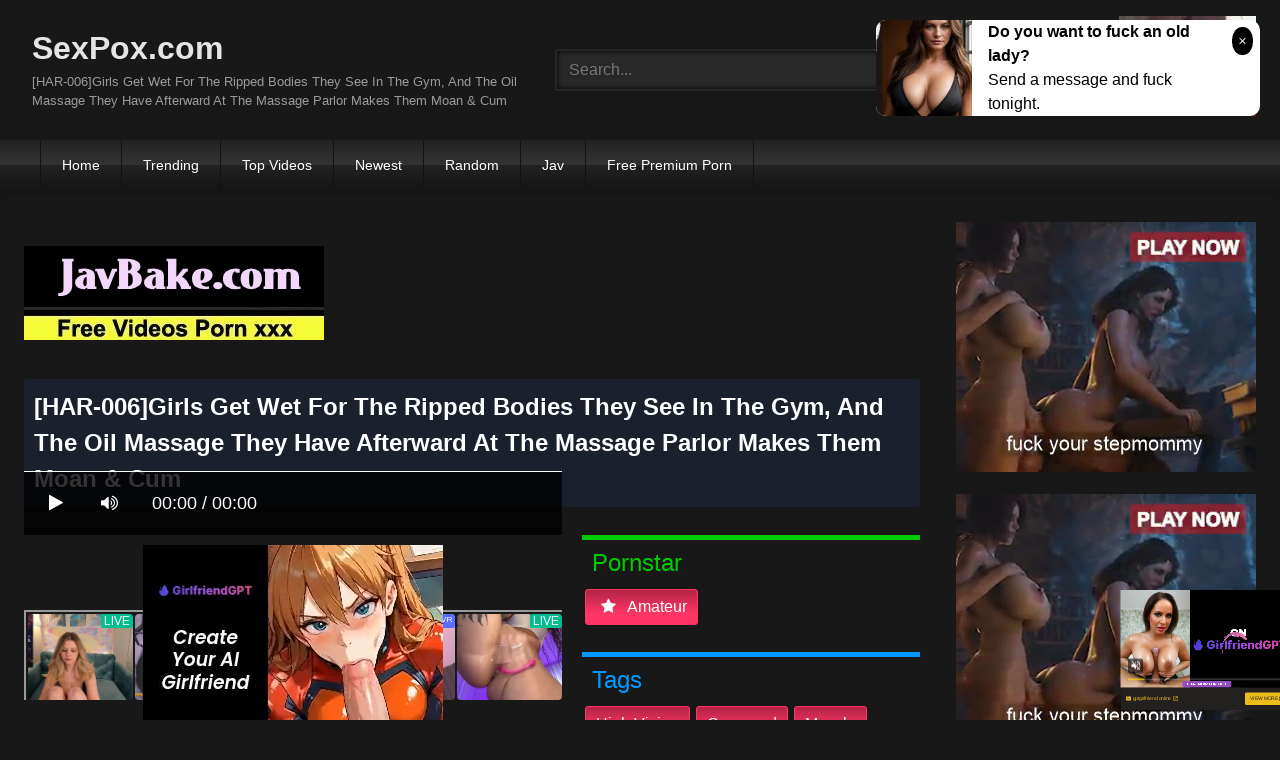

--- FILE ---
content_type: text/html; charset=utf-8
request_url: https://syndication.realsrv.com/ads-iframe-display.php?idzone=3411337&type=300x100&p=https%3A//sexpox.com/har-006-girls-get-wet-for-the-ripped-bodies-they-see-in-the-gym-and-the-oil-massage-they-have-afterward-at-the-massage-parlor-makes-them-moan-amp-cum-ioG7x.html&dt=1769082107559&sub=&tags=&cookieconsent=true&screen_resolution=1280x720&el=%22
body_size: 1273
content:
<html><body style="margin:0px;"><div>
    <a href="https://syndication.realsrv.com/click.php?d=[base64].XvmHIOd91a5qr1lhQcGGYNeNkAsoRu2MUEXd_jIu1022PsI27CuMUCzhCGm.8st.0YY5hPtbhPIHE57GUaYJCXp4oPXyzWCtHvcPmQLIPtJ.6Ksso05xyRvj7gTTIvMINMKl_cJhqWrDuj3aQTN7eMpjkpnyWfLOqypqlRzn8Ssn4S72E86aXlamidMVl1m5ov..f38jfxf6FQFvvxwigXSQ31lTrc5DBfZh2Uutihj2q7nYPNv59zFvwJYr7ma118aS2qqFmsJjWNvHFmPDi1L3TaxIvMXyjjQ41UCAAA-&cb=e2e_69720cfc0d0726.78409589"
        id="link_55126971d3b91666689cc3159cb797c1"
        target="_blank"
        ontouchstart=""
        onclick="
            var href='https://syndication.realsrv.com/click.php?d=[base64].XvmHIOd91a5qr1lhQcGGYNeNkAsoRu2MUEXd_jIu1022PsI27CuMUCzhCGm.8st.0YY5hPtbhPIHE57GUaYJCXp4oPXyzWCtHvcPmQLIPtJ.6Ksso05xyRvj7gTTIvMINMKl_cJhqWrDuj3aQTN7eMpjkpnyWfLOqypqlRzn8Ssn4S72E86aXlamidMVl1m5ov..f38jfxf6FQFvvxwigXSQ31lTrc5DBfZh2Uutihj2q7nYPNv59zFvwJYr7ma118aS2qqFmsJjWNvHFmPDi1L3TaxIvMXyjjQ41UCAAA-&cb=e2e_69720cfc0d0726.78409589';
            href += '&clickX=' + event.clientX;
            href += '&clickY=' + event.clientY;
            this.href = href;
        " >
        <video
            id="video_55126971d3b91666689cc3159cb797c1"
            loop
            muted
            autoplay
            playsinline
            preload="auto"
            width="300"
            height="100"
            
        ><source src="https://s3t3d2y1.afcdn.net/library/930076/a0c08acf5b21b31dfb266b15552059d6242951c5.mp4" type="video/mp4" /></video>
    </a>
</div><script>var exoDynamicParams={"id":"55126971d3b91666689cc3159cb797c1","alternateMediaUrl":"https:\/\/s3t3d2y1.afcdn.net\/library\/930076\/5ebd0baa3b682c007a75e6a1b084fcd71002d9c4.gif","width":"300","height":"100"};var elemVideo=document.getElementById("video_"+exoDynamicParams.id);if(exoDynamicParams.id&&exoDynamicParams.alternateMediaUrl&&exoDynamicParams.width&&exoDynamicParams.height&&elemVideo!==undefined&&elemVideo!==null){var video=elemVideo.play();if(video===undefined){changeVideoToGif(exoDynamicParams.id,exoDynamicParams.alternateMediaUrl,exoDynamicParams.width,exoDynamicParams.height)}else{video.then(function(_){}).catch(function(error){changeVideoToGif(exoDynamicParams.id,exoDynamicParams.alternateMediaUrl,exoDynamicParams.width,exoDynamicParams.height)})}}function getExtension(fileName){var fileNameSplitted=fileName.split('.');return fileNameSplitted[(fileNameSplitted.length-1)]}function changeVideoToGif(id,image,width,height){var elemLink=document.getElementById('link_'+id);if(getExtension(image)==='gif'&&elemLink!==undefined&&elemLink!==null){var html='<img border="0" width="'+width+'" height="'+height+'" src="'+image+'">';elemLink.innerHTML=html}}</script></body></html>

--- FILE ---
content_type: text/html; charset=utf-8
request_url: https://syndication.realsrv.com/ads-iframe-display.php?idzone=3476289&type=300x250&p=https%3A//sexpox.com/har-006-girls-get-wet-for-the-ripped-bodies-they-see-in-the-gym-and-the-oil-massage-they-have-afterward-at-the-massage-parlor-makes-them-moan-amp-cum-ioG7x.html&dt=1769082107597&sub=&tags=&cookieconsent=true&screen_resolution=1280x720&el=%22
body_size: 1336
content:
<html><body style="margin:0px;"><div>
    <a href="https://syndication.realsrv.com/click.php?d=H4sIAAAAAAAAA01RyY6cMBD9FV84glzlleNErZGiHHIY5dwy2CxqNtlM0x3542Ogk4yKpeotVS4QSmvKeaSxW9clZOwtw_d0bdtWBFd_etc2Ixb1PCaw5sIpw13OKIic04rlpVQm50ABK815VTUZe__4fsnYxeU.rzKUqcJUZupb8PW1m8M6mdFl6nJy7OR.z5O79vaEb9sJrqYNJ1In6oDqebo7H_p5CtfVm_rWT22SxLQAKFlSjUBVDO6xzI_91JEVwHQBJRQgRNSgtVRMR8aVRF1GQfXupVHy48UofaBIzfZATR8KaYyMYXTGWN4ItLKxFRqGAkWj0CLoRjJWJTN.HUyPICdCEkI64wmlkrS9HwJp3Uq2dDezJ2vniO.XxVlSzbZ3YUeeyetIPx1s.xyJmeyRz_1ARhOCad2p68zdEdOszm_GW2LWQ_ZXshg_pBmjuZ19RzLOZiJmXEj9OZJ.btWDdOs4kJiWPo8tQAoOOmVc0BKUijFtpzC..D30Sw1RHllEkIc3KVMVf328fVH_D3glBYX9QQH.jQ3Pyfa1WdPvLbwzQ_D341tCancaXsIy3hHjzx.xMRXjALKuaGMtWEcRFQClztlKa_YHgLmgduACAAA-&cb=e2e_69720cfbf40771.66111044"
        id="link_b3306483c24eee7fddf76ce1383710e2"
        target="_blank"
        ontouchstart=""
        onclick="
            var href='https://syndication.realsrv.com/click.php?d=H4sIAAAAAAAAA01RyY6cMBD9FV84glzlleNErZGiHHIY5dwy2CxqNtlM0x3542Ogk4yKpeotVS4QSmvKeaSxW9clZOwtw_d0bdtWBFd_etc2Ixb1PCaw5sIpw13OKIic04rlpVQm50ABK815VTUZe__4fsnYxeU.rzKUqcJUZupb8PW1m8M6mdFl6nJy7OR.z5O79vaEb9sJrqYNJ1In6oDqebo7H_p5CtfVm_rWT22SxLQAKFlSjUBVDO6xzI_91JEVwHQBJRQgRNSgtVRMR8aVRF1GQfXupVHy48UofaBIzfZATR8KaYyMYXTGWN4ItLKxFRqGAkWj0CLoRjJWJTN.HUyPICdCEkI64wmlkrS9HwJp3Uq2dDezJ2vniO.XxVlSzbZ3YUeeyetIPx1s.xyJmeyRz_1ARhOCad2p68zdEdOszm_GW2LWQ_ZXshg_pBmjuZ19RzLOZiJmXEj9OZJ.btWDdOs4kJiWPo8tQAoOOmVc0BKUijFtpzC..D30Sw1RHllEkIc3KVMVf328fVH_D3glBYX9QQH.jQ3Pyfa1WdPvLbwzQ_D341tCancaXsIy3hHjzx.xMRXjALKuaGMtWEcRFQClztlKa_YHgLmgduACAAA-&cb=e2e_69720cfbf40771.66111044';
            href += '&clickX=' + event.clientX;
            href += '&clickY=' + event.clientY;
            this.href = href;
        " >
        <video
            id="video_b3306483c24eee7fddf76ce1383710e2"
            loop
            muted
            autoplay
            playsinline
            preload="auto"
            width="300"
            height="250"
            
        ><source src="https://s3t3d2y1.afcdn.net/library/141372/70aa7c226bd8bccf849ae4ef57c9e8cd1e8a545d.mp4" type="video/mp4" /></video>
    </a>
</div><script>var exoDynamicParams={"id":"b3306483c24eee7fddf76ce1383710e2","alternateMediaUrl":"https:\/\/s3t3d2y1.afcdn.net\/library\/141372\/70aa7c226bd8bccf849ae4ef57c9e8cd1e8a545d.mp4","width":"300","height":"250"};var elemVideo=document.getElementById("video_"+exoDynamicParams.id);if(exoDynamicParams.id&&exoDynamicParams.alternateMediaUrl&&exoDynamicParams.width&&exoDynamicParams.height&&elemVideo!==undefined&&elemVideo!==null){var video=elemVideo.play();if(video===undefined){changeVideoToGif(exoDynamicParams.id,exoDynamicParams.alternateMediaUrl,exoDynamicParams.width,exoDynamicParams.height)}else{video.then(function(_){}).catch(function(error){changeVideoToGif(exoDynamicParams.id,exoDynamicParams.alternateMediaUrl,exoDynamicParams.width,exoDynamicParams.height)})}}function getExtension(fileName){var fileNameSplitted=fileName.split('.');return fileNameSplitted[(fileNameSplitted.length-1)]}function changeVideoToGif(id,image,width,height){var elemLink=document.getElementById('link_'+id);if(getExtension(image)==='gif'&&elemLink!==undefined&&elemLink!==null){var html='<img border="0" width="'+width+'" height="'+height+'" src="'+image+'">';elemLink.innerHTML=html}}</script></body></html>

--- FILE ---
content_type: text/html; charset=utf-8
request_url: https://syndication.realsrv.com/ads-iframe-display.php?idzone=4147880&type=300x250&p=https%3A//sexpox.com/har-006-girls-get-wet-for-the-ripped-bodies-they-see-in-the-gym-and-the-oil-massage-they-have-afterward-at-the-massage-parlor-makes-them-moan-amp-cum-ioG7x.html&dt=1769082107635&sub=&tags=&cookieconsent=true&screen_resolution=1280x720&el=%22
body_size: 1440
content:
<html><body style="margin:0px;"><div>
    <a href="https://syndication.realsrv.com/click.php?d=H4sIAAAAAAAAA1VTyZKkIBD9FS5eDTYBjz3R0Zc.zGFizhWpoEWUigHUNsHHDy61dKCA773M9JEqJWOYq4TTMcY5FOyjoF_5wta6uvQx.lPZujEjQnVCyK6jolbQEMAt110LuGBf4dyQgn0W8tcFvIVo3XSwupCfBRWZoxsXfHs4uhAnGM2TYxvXQjS98_f3MP6gxhls_yNjtVPuPEV_f8JiL2SjeVfLDf7nph.w2uDO.RHiE6039GTuV.dfYoI3fICpP0P_MkB257O3rZ36w.i0GV7sw_u5eWG75wh9eIG727Pfg73plpfdfU4X40M.[base64].gYxwGlbB.voyKi4mT5VXiFayJlStknoTTtgmWoXU6SWHdJSbEGZ2l.Sn__fLypX2NhcYkxJmRZ1wmTZ.1wn7Rt1z.r9AaG4C_r0ZKcctPvwjpd8gv9_k5MG17LTjNTN3nK7dGyw5UAxVhVM_MflcnkePkDAAA-&cb=e2e_69720cfbf00234.17504225"
        id="link_69e9b0fcc31314a2a4fb0a324100d021"
        target="_blank"
        ontouchstart=""
        onclick="
            var href='https://syndication.realsrv.com/click.php?d=H4sIAAAAAAAAA1VTyZKkIBD9FS5eDTYBjz3R0Zc.zGFizhWpoEWUigHUNsHHDy61dKCA773M9JEqJWOYq4TTMcY5FOyjoF_5wta6uvQx.lPZujEjQnVCyK6jolbQEMAt110LuGBf4dyQgn0W8tcFvIVo3XSwupCfBRWZoxsXfHs4uhAnGM2TYxvXQjS98_f3MP6gxhls_yNjtVPuPEV_f8JiL2SjeVfLDf7nph.w2uDO.RHiE6039GTuV.dfYoI3fICpP0P_MkB257O3rZ36w.i0GV7sw_u5eWG75wh9eIG727Pfg73plpfdfU4X40M.[base64].gYxwGlbB.voyKi4mT5VXiFayJlStknoTTtgmWoXU6SWHdJSbEGZ2l.Sn__fLypX2NhcYkxJmRZ1wmTZ.1wn7Rt1z.r9AaG4C_r0ZKcctPvwjpd8gv9_k5MG17LTjNTN3nK7dGyw5UAxVhVM_MflcnkePkDAAA-&cb=e2e_69720cfbf00234.17504225';
            href += '&clickX=' + event.clientX;
            href += '&clickY=' + event.clientY;
            this.href = href;
        " >
        <video
            id="video_69e9b0fcc31314a2a4fb0a324100d021"
            loop
            muted
            autoplay
            playsinline
            preload="auto"
            width="300"
            height="250"
            
        ><source src="https://s3t3d2y1.afcdn.net/library/952586/0a7e73306bcc0bdaaf711a1f1fbb61a1fad3b2fd.mp4" type="video/mp4" /></video>
    </a>
</div><script>var exoDynamicParams={"id":"69e9b0fcc31314a2a4fb0a324100d021","alternateMediaUrl":"https:\/\/s3t3d2y1.afcdn.net\/library\/952586\/0a7e73306bcc0bdaaf711a1f1fbb61a1fad3b2fd.mp4","width":"300","height":"250"};var elemVideo=document.getElementById("video_"+exoDynamicParams.id);if(exoDynamicParams.id&&exoDynamicParams.alternateMediaUrl&&exoDynamicParams.width&&exoDynamicParams.height&&elemVideo!==undefined&&elemVideo!==null){var video=elemVideo.play();if(video===undefined){changeVideoToGif(exoDynamicParams.id,exoDynamicParams.alternateMediaUrl,exoDynamicParams.width,exoDynamicParams.height)}else{video.then(function(_){}).catch(function(error){changeVideoToGif(exoDynamicParams.id,exoDynamicParams.alternateMediaUrl,exoDynamicParams.width,exoDynamicParams.height)})}}function getExtension(fileName){var fileNameSplitted=fileName.split('.');return fileNameSplitted[(fileNameSplitted.length-1)]}function changeVideoToGif(id,image,width,height){var elemLink=document.getElementById('link_'+id);if(getExtension(image)==='gif'&&elemLink!==undefined&&elemLink!==null){var html='<img border="0" width="'+width+'" height="'+height+'" src="'+image+'">';elemLink.innerHTML=html}}</script></body></html>

--- FILE ---
content_type: text/html; charset=utf-8
request_url: https://syndication.realsrv.com/ads-iframe-display.php?idzone=4147882&type=728x90&p=https%3A//sexpox.com/har-006-girls-get-wet-for-the-ripped-bodies-they-see-in-the-gym-and-the-oil-massage-they-have-afterward-at-the-massage-parlor-makes-them-moan-amp-cum-ioG7x.html&dt=1769082107639&sub=&tags=&cookieconsent=true&screen_resolution=1280x720&el=%22
body_size: 412
content:
<html><body style="margin:0px;"><body style="margin:0px;"><iframe style="width: 100%; height: 100%;" src="https://go.xlivrdr.com/smartpop/e9a9bcafd61bea32c0b745a1d7bb76caacb65e4d48abd041ef366bfdd8e3c4b6?userId=1f2ad638bb163e0f21b19d6cbbcd5805b56eb7b1ef21117b6157eaf2a11915c9&sourceId=7943122&affiliateClickId=[base64].fxSIj1D.5znF3UIKo9Q_uldXvRVbxdZTPnvPLrbtZPtPZrRVdrPZrra4Ps&p1=7943122&ax=0&trackOff=1&kbLimit=1000"></iframe></body></body></html>

--- FILE ---
content_type: text/html; charset=UTF-8
request_url: https://syndication.realsrv.com/splash.php?native-settings=1&idzone=4147892&cookieconsent=true&&scr_info=bmF0aXZlYWRzfHwy&p=https%3A%2F%2Fsexpox.com%2Fhar-006-girls-get-wet-for-the-ripped-bodies-they-see-in-the-gym-and-the-oil-massage-they-have-afterward-at-the-massage-parlor-makes-them-moan-amp-cum-ioG7x.html
body_size: 6762
content:
{"layout":{"widgetHeaderContentHtml":"<a target=\"_blank\" href=\"https:\/\/www.exoclick.com\" rel=\"nofollow\">Powered By <span><\/span><\/a>","branding_logo":"\/\/s3t3d2y1.afcdn.net\/widget-branding-logo.png","branding_logo_hover":"\/\/s3t3d2y1.afcdn.net\/widget-branding-logo-hover.png","itemsPerRow":4,"itemsPerCol":1,"font_family":"Arial, Helvetica, Verdana, sans-serif","header_font_size":"12px","header_font_color":"#999999","widget_background_color":"transparent","widget_width":"3230px","minimum_width_for_full_sized_layout":"450px","item_height":"300px","item_padding":"10px","image_height":"450px","image_width":"800px","text_margin_top":"3px","text_margin_bottom":"3px","text_margin_left":"0px","text_margin_right":"0px","title_font_size":"16px","title_font_color":"#000000","title_font_weight":"normal","title_decoration":"none","title_hover_color":"#0000FF","title_hover_font_weight":"normal","title_hover_decoration":"none","description_font_size":"14px","description_font_color":"#555555","description_font_weight":"normal","description_decoration":"none","description_hover_color":"#0055FF","description_hover_font_weight":"normal","description_hover_decoration":"none","open_in_new_window":1,"mobile_responsive_type":1,"header_is_on_top":1,"header_text_align":"right","title_enabled":1,"description_enabled":0,"image_border_size":"","image_border_color":"","text_align":"left","customcss_enabled":0,"customcss":null,"header_enabled":0,"mobile_breakpoint":450,"spacing_v":10,"spacing_h":10,"zoom":1,"mobile_rows":1,"mobile_cols":2,"use_v2_script":1,"text_enabled":0,"mobile_image_width":800,"mobile_text_box_size":0,"mobile_text_enabled":0,"mobile_text_position":"bottom","mobile_image_height":450,"delaySeconds":0,"frequency":0,"frequencyCount":0,"publisherAdType":"native-recommendation","adTriggerType":"","popTriggerMethod":"","popTriggerClasses":"","item_spacing_on_each_side":"5px","text_position":"bottom","text_box_size":"0","widget_height":"450px","brand_enabled":1,"brand_font_size":"11px","brand_font_color":"#555555","brand_font_weight":"normal","brand_decoration":"none"},"data":[{"image":"https:\/\/s3t3d2y1.afcdn.net\/library\/475567\/ba32483a7194f30818441e660364ef1bccb9767c.jpg","optimum_image":"https:\/\/s3t3d2y1.afcdn.net\/library\/475567\/7d5996b1e99f573d7fb0abe365e5ac3820c378c5.webp","url":"https:\/\/syndication.realsrv.com\/click.php?d=H4sIAAAAAAAAA12UXY.bOhCG_4pvctnIH9jAZZuqTRud3bbZfOjcrBxwAmfBgA3ZBfnHd2zSdHVENLZnXs.YZxxizhOKhSOu6PvWLtjHBf0Cv1z2KnpbZk0Ni9KbrCqzl2VbtAv2JVuwz4RwsqDiRY2wSEVW9BeaFVTT9IyjKE2KbuQCBNZkz0Vjey1rBUqr3trmllhcpSllXzb6ucznlJiThGAIZY2.KmMhZp97I7OXUl9A0pj81_rh12n9kD.sH_a7iGdsN.3ogT0Ndd1VXd3XVb7hZNeb9rgdTJtvxB6bbvOd7Z_2ZDcdhrarhtraEIhbth2q_B.vafUjmybaRp2mJqJYT43udBdZTXXdR6ZpcL6JBlF82q.7dTrppxG2hvS.lJ_KcRAHquThbdLb_wf3ePLTjf3K1PDv8Hr57_tVJ7vyW_rzecj4W05Wq.7H7kfcHg_745aywyTkaU8F3YpTcpJb8ZQdM5nIw_Hxc_zxA1CCE6qZXUSiOEmpJwetuzRmnP0cJ4Gm7WGBl9j3zJb9bVecMsr53MZXYAuuoB50b3xfd1u4D6KXF3tv3YKuQvNWhTRgMYYmry6lqawfVQ_2Ndhz4.N9ocCasm1VDpNTk5fKzv4RBqt8uNR.7.izSu1lTVmBraW18qJCrasf5LlX5lUaL5G.RitNFcrU8uVPWp.lbqRPKevWH3fwrrK5xP7wBVwQ57AjsUhxQgmO3d876diSsGRJUrIknLv7hXQ3vA5w.s3YiSgM8MchzjnGqFNS5tGZ01yc8xOVAJbyc0xzSpKzYOwEavq.[base64].hvAnP_rvcEAAA-&cb=e2e_69720cfbefb819.05744762","title":"Craigslist for Sex in Columbus Tonight\ud83d\ude18\u2764\ufe0f","description":"Rich Mature Cougars in Columbus Want to Meet You Tonight\ud83d\udc49\ud83e\udd70","brand":"Rich-Mature-Cougars.com","original_url":"https:\/\/date4x.com\/im\/click.php?c=1151&key=96chtg2ch2n29f04498hqy56&src_hostname=sexpox.com&variation_id=115051810&conversions_tracking=[base64]&zone_id=4147892&category_id=508&cost=0.01&site_id=793255&keyword=&country=USA&tags=sexpox,com,har,006,girls,get,wet,for,the,ripped,bodies,they,see,in,gym,and,oil,massage,have,afterward,at,parlor,makes,them,moan,amp,cum,iog7x,html","image_position":"50% 50%","size":"300x300"},{"image":"https:\/\/s3t3d2y1.afcdn.net\/library\/940460\/cda226a0f5a7d03c871d8c555145379341722f9b.jpg","optimum_image":"https:\/\/s3t3d2y1.afcdn.net\/library\/940460\/f8212595c447b46903f6fcbacf17a716f67470f5.webp","url":"https:\/\/syndication.realsrv.com\/click.php?d=[base64].3jc7Z91I_bx2NKWU7SW4pP5ODbdhw66wenn14O.lkxlE6uf9l71.sdP0I37D6R4.GI0tvJ90Pj23FcANGTvW_0v3NObz.T2w33dLDYUQztrbODHehosW0n6roO6h31vHp_3A7b5GYP10hdys.tZlddPT9ho06Xm93_CR7hbXZ349_E.C_.XP7_6dXKtP4n.e.[base64].nav24K2UxZE_UDuW1B3pbiAamobEOJa4GIMcUbRfEYogwkSIswYhuENn01Gke4eQgsxSMHjwqOe98.Q7t_9lv_L8ELawL_WLMANRPMDQvSz3niNZy5XU93ZjTOqGd3rIu48lDvhV.PX2O_zLpjCFEyIgqPCsIQhw1EmFc5MBlmSyfw7NiA_OfUDAAA-&cb=e2e_69720cfbefd8c0.39338474","title":"I'm 46, let's hook up tonight \ud83d\udccd Columbus","description":"Chat with Horny Single Milfs \ud83d\udccd Columbus","brand":"SingleFlirt","original_url":"https:\/\/www.singleflirt.com\/landing\/gn8710?ur-api-fetch-hitid=true&tpcampid=2edea9c1-5b85-4dc7-ab08-4993d5b2e897&subPublisher=4147892&clicktag=[base64]&Campaign=7674848","image_position":"50% 50%","size":"300x300"},{"image":"https:\/\/s3t3d2y1.afcdn.net\/library\/952586\/e16fa0214697fc5c1138c56b9bfb4ca82a643765.jpg","optimum_image":"https:\/\/s3t3d2y1.afcdn.net\/library\/952586\/edcc3394f8e202109a0ff9044cbc4021e679bebe.webp","url":"https:\/\/syndication.realsrv.com\/click.php?d=H4sIAAAAAAAAA12UW3ObOhCA_4pe_FiP7hKPbXrxqVsnrY2dyUtHGIg5NQILSGxGP_6skJO0Z_CIvWl3tfqwUoJwyT32h75vuxl7P6Of4Yerqknmru_d7_m.qcEidSmlprzMREJ1LnOMuSjKbMY.d0NGZuwjoUJSTBmfUQkmCqauOLfNOWYINgY2gXVUOCgq1o8GAYZ0_T4qMngTRoWIugKdE650QqNBgyFKyatEMIjn81UJTV1rkdANvsrstbMZvZl6uzkYByvGEtbHyh278C56WJ.ntWyCvz8UsLqqbYschKzJq6KL9gu8uiK4Kxv2XkJWY0NYUx1hrU3XmcdiqvUUXqbsC_dsXAgxoUZr3HEqU5vfL2lDlroxIaWp29DuEExV86hC84e.Pl4PFab59x3.NXxXlL.qHGIal_9crH5mi1W.Wqy2KRd7lo4p3bHNUNuTs0fbtPndw_3q206QtHft_Xpwbb6UW.xOy69su9mSdNwN7ek41F03OVTL1sMx_x5iWnvLxpG2_GSp4xTbsbEne.KdpbbuuWsanC_5IA8ftovTIhntZjPC3il_qBVEcxnkjhZmdx7t.v_OLR6DuOy.sGJ4GJ4f__36ZHVa_ZP8.DXsxTknNzenu_ROtff3GwwAETKqzQNlqc7GtdTb8UIe5FqMF3n7UcFs9k3XBzzmGGPi4VsgSiZYU4KVfxuiZ3PC9JwkZE6E8K.0.yuVHsAOm7GfvifsPYHHe8aoL4zJeSloLss8owaopqJUNKcEvirGMoimf5aCFijnlHuqJMHSo.hD4EOAKgJQ0YQpAkgRIIoAUAS8oAgnimgGywX2FqiykxewRADlJAOW6ApljAtcolcqkemnsJeQSCea2AyOGgUuEVCJgEk0EYkCjwiOPJ0fe0Gk4ESDxAVOiFIwDgpHo_4aEB4NU4oSIeCFuWklYR4w0Kh6.E_4I_7todOmOf70Tni4POKvN_iSr7vYvNqbvmrs3BXm2LmnabrhVuKGt8JPUO926XWmKVaCMrhbLPbSaCKIlkoWrORE4v8AX0Nc6jAFAAA-&cb=e2e_69720cfbeff906.44068551","title":"Feeling bored? Your AI slut is waiting ...","description":"Dominant or Submissive. Wifey or Wild. Create your AI Girl Instantly","brand":"GirlfriendGPT","original_url":"https:\/\/0iio9.rttrk.com\/68f66824fb5928d6d0045efb?sub1=125620234&sub2=sexpox.com&sub3=508&sub4=7751464&sub5=USA&sub6=793255&sub7=4147892&sub8=&sub9=&sub10=xx&sub11=8&sub12=0&sub13=sexpox,com,har,006,girls,get,wet,for,the,ripped,bodies,they,see,in,gym,and,oil,massage,have,afterward,at,parlor,makes,them,moan,amp,cum,iog7x,html&sub14=https:\/\/sexpox.com&ref_id=[base64]&cost=0.0001","image_position":"50% 50%","size":""},{"image":"https:\/\/s3t3d2y1.afcdn.net\/library\/953622\/22848465f2c1f585657c691791554652d599c9c7.jpg","optimum_image":"https:\/\/s3t3d2y1.afcdn.net\/library\/953622\/d18fdaa0114debf462f6f2bf92bcb92470882e95.webp","url":"https:\/\/syndication.realsrv.com\/click.php?d=H4sIAAAAAAAAA11UWXPbNhD.K3jRYzS4AT66dlwlmtppJFKevnRwUWLD.7AlDX58lpTbeDpLgrvfXpgPC6oEa4xlxPE0ju2wYncr.gjPsVkP4exOZhxDP6xdUwEYzHBZsUdnqtYUx_qLX7EHpbDyVgYrvNM.18EqZ4wWJBecW.u1pgZraSyBJQme61zQnEomlbLa5isqpyH0Sy3nqLBaqMCD0bmmiXAGM2YDp0ZKGagiklCXKOlEyHWSU0qZtZh4GxIfONQy09i0pYFtPpiy_AA8Nr0LgJIZy_OiLMwY7svC_VhaN73_vnn6bjdP_mnzlKVcOJZeU3pg.6mq264r.670W0HSsW9fdlPf.q3McN9tv7Jsn5H0epjarpyqYVgcqmW7qfR_zDFt_cyuV9ryrqY9p7i.NnVXd3yoaV2NvG8a7Ld8kqffsk23Sa71PoPUpfzcalbNZZIHGszhfK13_3dm.Dqr2.F3Fqa_prfjP19fa50WX5I__56cOHtyf999S7.p9sWmB8kyw8zhqvZGH_YUyx3NUslml355flB3n4ChoZmAroWZz.fGzTQB2pL5wG8TM5sUTE640gkFs27czG.EWSJKQhQlWEWYorY5zwMU2ZowvSYJWRMhIqFcCCwFju8losB6TsZR8uUTCUiMjNEYjPEcBsfL3FtqGBVU5Ip6SnQuYUIgmn5shRdBNwQBgk6mR7BtdCz6ckDHMKI3ePOmR.MpoL5o2.CRbXwRhhm5QG5ARb14j5cKmdovelOUqDLDYI7hFncyrwGZHK7Jm.[base64]&cb=e2e_69720cfbf01891.09684955","title":"Hi, I\u2019m in Columbus","description":"Click to Chat","brand":"StripChat","original_url":"https:\/\/go.sexchatters.com\/easy?campaignId=7707db6eb5dc8df8eb7caa851f544bbd882a086ab186a9ed48f52f263677b8bf&userId=cc25b857e4ea8f8295ca033be42a666e271612c976c5ef89f2223bb01dbe9de4&autoplay=all&autoplayForce=1&affiliateClickId=[base64]&sourceId=Exoclick&p1=7908006&p2=4147892&noc=1","image_position":"50% 50%","size":"300x300"}],"ext":[]}

--- FILE ---
content_type: text/html; charset=utf-8
request_url: https://syndication.realsrv.com/ads-iframe-display.php?idzone=3411329&type=300x250&p=https%3A//sexpox.com/har-006-girls-get-wet-for-the-ripped-bodies-they-see-in-the-gym-and-the-oil-massage-they-have-afterward-at-the-massage-parlor-makes-them-moan-amp-cum-ioG7x.html&dt=1769082107795&sub=&tags=&cookieconsent=true&screen_resolution=1280x720&el=%22
body_size: 1359
content:
<html><body style="margin:0px;"><div>
    <a href="https://syndication.realsrv.com/click.php?d=H4sIAAAAAAAAA01RTW_bMAz9K7r4GEOkPn3sUBQYdtih2Lmg9eEYie1AcpN00I.fYndbQcsi33ukSEkZa7mUhZfjul5yI54afKnf7XZrc3DvKQxxwtYtUwWdVMGQDAfBQR0k78Wh04YOEjhgb6Xs.9iIl9fvz414Dod06BvUNcIaNuZbTu7tuOR1pik05nnnxM79XubwNvodPt12cKUh74ir1Aa5Zb6GlMdlzm9rInca56FKSh0AjO64ReC25HC_LPdH10W0IGwLHbSgVLFgrTbCFiEBBHZFVXXN5UXLbROc31HVYg9Dy.8GK.gV9OQQqOtISoimq7Nipz0QRYFF1BWIvIwKvY6.RxKoUEWDHsFGLURfi.PXxvhmbEdYRdiREuNcs2FM58yGsLJbXXFJbD0GlsbLJXjWL34M.YF81NzAxnljh4.J0ew3fxnPbKKcaQi77kjXwCiuId0oeUbrJvsruVA61zMmOu11JzYtNDOaLsy9T2xcBnNnx3U6s1IvZW9bgVYSbPWk4h0YU0qdzmD55B9mP9VQ9OYVBL3lVmWNyq_Xpy_q_4b73nJ4_DjAv1Pzx.xHR2t9_TYFOud03a4SarU94VPYlSti.fmjdmQ7AcoQRh1Fr8A4H_vgonBIvjd_AE1E1_b_AgAA&cb=e2e_69720cfc1fb094.98538563"
        id="link_c180e5ca7bfa81b0d1bb428a67885b4d"
        target="_blank"
        ontouchstart=""
        onclick="
            var href='https://syndication.realsrv.com/click.php?d=H4sIAAAAAAAAA01RTW_bMAz9K7r4GEOkPn3sUBQYdtih2Lmg9eEYie1AcpN00I.fYndbQcsi33ukSEkZa7mUhZfjul5yI54afKnf7XZrc3DvKQxxwtYtUwWdVMGQDAfBQR0k78Wh04YOEjhgb6Xs.9iIl9fvz414Dod06BvUNcIaNuZbTu7tuOR1pik05nnnxM79XubwNvodPt12cKUh74ir1Aa5Zb6GlMdlzm9rInca56FKSh0AjO64ReC25HC_LPdH10W0IGwLHbSgVLFgrTbCFiEBBHZFVXXN5UXLbROc31HVYg9Dy.8GK.gV9OQQqOtISoimq7Nipz0QRYFF1BWIvIwKvY6.RxKoUEWDHsFGLURfi.PXxvhmbEdYRdiREuNcs2FM58yGsLJbXXFJbD0GlsbLJXjWL34M.YF81NzAxnljh4.J0ew3fxnPbKKcaQi77kjXwCiuId0oeUbrJvsruVA61zMmOu11JzYtNDOaLsy9T2xcBnNnx3U6s1IvZW9bgVYSbPWk4h0YU0qdzmD55B9mP9VQ9OYVBL3lVmWNyq_Xpy_q_4b73nJ4_DjAv1Pzx.xHR2t9_TYFOud03a4SarU94VPYlSti.fmjdmQ7AcoQRh1Fr8A4H_vgonBIvjd_AE1E1_b_AgAA&cb=e2e_69720cfc1fb094.98538563';
            href += '&clickX=' + event.clientX;
            href += '&clickY=' + event.clientY;
            this.href = href;
        " >
        <video
            id="video_c180e5ca7bfa81b0d1bb428a67885b4d"
            loop
            muted
            autoplay
            playsinline
            preload="auto"
            width="300"
            height="250"
            
        ><source src="https://s3t3d2y1.afcdn.net/library/141372/70aa7c226bd8bccf849ae4ef57c9e8cd1e8a545d.mp4" type="video/mp4" /></video>
    </a>
</div><script>var exoDynamicParams={"id":"c180e5ca7bfa81b0d1bb428a67885b4d","alternateMediaUrl":"https:\/\/s3t3d2y1.afcdn.net\/library\/141372\/70aa7c226bd8bccf849ae4ef57c9e8cd1e8a545d.mp4","width":"300","height":"250"};var elemVideo=document.getElementById("video_"+exoDynamicParams.id);if(exoDynamicParams.id&&exoDynamicParams.alternateMediaUrl&&exoDynamicParams.width&&exoDynamicParams.height&&elemVideo!==undefined&&elemVideo!==null){var video=elemVideo.play();if(video===undefined){changeVideoToGif(exoDynamicParams.id,exoDynamicParams.alternateMediaUrl,exoDynamicParams.width,exoDynamicParams.height)}else{video.then(function(_){}).catch(function(error){changeVideoToGif(exoDynamicParams.id,exoDynamicParams.alternateMediaUrl,exoDynamicParams.width,exoDynamicParams.height)})}}function getExtension(fileName){var fileNameSplitted=fileName.split('.');return fileNameSplitted[(fileNameSplitted.length-1)]}function changeVideoToGif(id,image,width,height){var elemLink=document.getElementById('link_'+id);if(getExtension(image)==='gif'&&elemLink!==undefined&&elemLink!==null){var html='<img border="0" width="'+width+'" height="'+height+'" src="'+image+'">';elemLink.innerHTML=html}}</script></body></html>

--- FILE ---
content_type: text/html; charset=utf-8
request_url: https://syndication.realsrv.com/ads-iframe-display.php?idzone=4147878&type=300x250&p=https%3A//sexpox.com/har-006-girls-get-wet-for-the-ripped-bodies-they-see-in-the-gym-and-the-oil-massage-they-have-afterward-at-the-massage-parlor-makes-them-moan-amp-cum-ioG7x.html&dt=1769082107797&sub=&tags=&cookieconsent=true&screen_resolution=1280x720&el=%22
body_size: 1358
content:
<html><body style="margin:0px;"><div>
    <a href="https://syndication.realsrv.com/click.php?d=H4sIAAAAAAAAA01RTW_bMAz9K7r4GEOkPn3sUBQYdtih2LmgLdkxEtuB5CbpoB8_xu62gpZFvvdIkZJx3kutiyzHdb3kSj1V.MLf7Xarc.zeUxz6CetumRjstImOdDwoCeagZasOjXV00CABW6912_aVenn9_lyp53hIh7ZCyxFyWLlvOXVvxyWvM02xcs87p3bu9zLHtzHs8Om2gysNeUc6pjaoW.ZrTHlc5vy2JupO4zywpPAA4GwjPYL0Jcf7Zbk_ui6qBuVraKAGY4oH761TvmjQzjtfDKs5Vxart01JeUfDxR6GXt4dMhgMtNQhUNOQ1tC7hmfFxgYg6hUWxSsSBd0bDLYPLZJCg6Z3GBB8b5VquTh.bUxuJnZEMCKOlISUVgxjOmcxxFXcePVLEusxijReLjGIdgljzA_kg3OjGOeNHT4mQXPY_GU8i4lypiHuuiNdo6B.jelGKQhaN9lfyYXSmc.Y6LTXncS00CxouojufRLjMri7OK7TWRS.lL1tA9Zo8OxpIxtwrhSezmH55B_mP9VQ7OYVBLvlspKj8uv16Yv6v.G.1xIePwnw79T8MYexo5Vfv06Rzjldt6sErrYnfAqbckUsP3.U3miLIQRqLb.q1Q56RNNQR7HvyNk_GIo_vv8CAAA-&cb=e2e_69720cfc21a414.25572515"
        id="link_1358ba17cb5d7bff6dc7b6903599db5c"
        target="_blank"
        ontouchstart=""
        onclick="
            var href='https://syndication.realsrv.com/click.php?d=H4sIAAAAAAAAA01RTW_bMAz9K7r4GEOkPn3sUBQYdtih2LmgLdkxEtuB5CbpoB8_xu62gpZFvvdIkZJx3kutiyzHdb3kSj1V.MLf7Xarc.zeUxz6CetumRjstImOdDwoCeagZasOjXV00CABW6912_aVenn9_lyp53hIh7ZCyxFyWLlvOXVvxyWvM02xcs87p3bu9zLHtzHs8Om2gysNeUc6pjaoW.ZrTHlc5vy2JupO4zywpPAA4GwjPYL0Jcf7Zbk_ui6qBuVraKAGY4oH761TvmjQzjtfDKs5Vxart01JeUfDxR6GXt4dMhgMtNQhUNOQ1tC7hmfFxgYg6hUWxSsSBd0bDLYPLZJCg6Z3GBB8b5VquTh.bUxuJnZEMCKOlISUVgxjOmcxxFXcePVLEusxijReLjGIdgljzA_kg3OjGOeNHT4mQXPY_GU8i4lypiHuuiNdo6B.jelGKQhaN9lfyYXSmc.Y6LTXncS00CxouojufRLjMri7OK7TWRS.lL1tA9Zo8OxpIxtwrhSezmH55B_mP9VQ7OYVBLvlspKj8uv16Yv6v.G.1xIePwnw79T8MYexo5Vfv06Rzjldt6sErrYnfAqbckUsP3.U3miLIQRqLb.q1Q56RNNQR7HvyNk_GIo_vv8CAAA-&cb=e2e_69720cfc21a414.25572515';
            href += '&clickX=' + event.clientX;
            href += '&clickY=' + event.clientY;
            this.href = href;
        " >
        <video
            id="video_1358ba17cb5d7bff6dc7b6903599db5c"
            loop
            muted
            autoplay
            playsinline
            preload="auto"
            width="300"
            height="250"
            
        ><source src="https://s3t3d2y1.afcdn.net/library/141372/70aa7c226bd8bccf849ae4ef57c9e8cd1e8a545d.mp4" type="video/mp4" /></video>
    </a>
</div><script>var exoDynamicParams={"id":"1358ba17cb5d7bff6dc7b6903599db5c","alternateMediaUrl":"https:\/\/s3t3d2y1.afcdn.net\/library\/141372\/70aa7c226bd8bccf849ae4ef57c9e8cd1e8a545d.mp4","width":"300","height":"250"};var elemVideo=document.getElementById("video_"+exoDynamicParams.id);if(exoDynamicParams.id&&exoDynamicParams.alternateMediaUrl&&exoDynamicParams.width&&exoDynamicParams.height&&elemVideo!==undefined&&elemVideo!==null){var video=elemVideo.play();if(video===undefined){changeVideoToGif(exoDynamicParams.id,exoDynamicParams.alternateMediaUrl,exoDynamicParams.width,exoDynamicParams.height)}else{video.then(function(_){}).catch(function(error){changeVideoToGif(exoDynamicParams.id,exoDynamicParams.alternateMediaUrl,exoDynamicParams.width,exoDynamicParams.height)})}}function getExtension(fileName){var fileNameSplitted=fileName.split('.');return fileNameSplitted[(fileNameSplitted.length-1)]}function changeVideoToGif(id,image,width,height){var elemLink=document.getElementById('link_'+id);if(getExtension(image)==='gif'&&elemLink!==undefined&&elemLink!==null){var html='<img border="0" width="'+width+'" height="'+height+'" src="'+image+'">';elemLink.innerHTML=html}}</script></body></html>

--- FILE ---
content_type: text/html; charset=utf-8
request_url: https://syndication.realsrv.com/ads-iframe-display.php?idzone=3476293&type=300x250&p=https%3A//sexpox.com/har-006-girls-get-wet-for-the-ripped-bodies-they-see-in-the-gym-and-the-oil-massage-they-have-afterward-at-the-massage-parlor-makes-them-moan-amp-cum-ioG7x.html&dt=1769082107837&sub=&tags=&cookieconsent=true&screen_resolution=1280x720&el=%22
body_size: 1361
content:
<html><body style="margin:0px;"><div>
    <a href="https://syndication.realsrv.com/click.php?d=H4sIAAAAAAAAA01RTW_bMAz9K7r4GEOkPn3sUBQYdtih2LmgLdkxGtuB5CbpoB8_xs62gpZMvvdIkZJx3kutiyzHdT3nSj1V.MLf9Xqtc.w.Uhz6CetumRjstImOdDwoCeagZasOjXV00CABW6912_aVenn9_lyp53hIh7ZCyxFyWLlvOXVvxyWvM02xcs87p3bu9zLHtzHs8Pt1B1ca8o50TG1Qt8yXmPK4zPltTdS9j_PAksIDgLON9AjSlxxv5.V277qoGpSvoYEajCkevLdO.aK0s9ioYljNubJYvf2UlDc0XOxu6OXNIYPBQEsdAjUNaQ29a3hWbGwAol5hUbwiUdC9wWD70CIpNGh6hwHB91aplovj18bkZmJHBCPiSElIacUwplMWQ1zFlVe_JLEeo0jj.RyDaJcwxnxHPjk3inHe2OFzEjSHzV_Gk5goZxrirjvSJQrq15iulIKgdZP9lZwpnfiMid73upOYFpoFTWfRfUxiXAZ3E8d1OonCl7K3bcAaDZ49bWQDzpXC0zksD_5u_qGGYjevINgtl5UclV.vT1_U_w0eTi3hvkmAf8fmzzmMHa38_HWKdMrpst0lcLk94SFsygWx_PxRjHFa.YBO6b43MfDThM7GKBkmLf0fdE5F2gADAAA-&cb=e2e_69720cfc1f7c47.92854780"
        id="link_5a588a5058bd74ee4d13853b93bbee8c"
        target="_blank"
        ontouchstart=""
        onclick="
            var href='https://syndication.realsrv.com/click.php?d=H4sIAAAAAAAAA01RTW_bMAz9K7r4GEOkPn3sUBQYdtih2LmgLdkxGtuB5CbpoB8_xs62gpZMvvdIkZJx3kutiyzHdT3nSj1V.MLf9Xqtc.w.Uhz6CetumRjstImOdDwoCeagZasOjXV00CABW6912_aVenn9_lyp53hIh7ZCyxFyWLlvOXVvxyWvM02xcs87p3bu9zLHtzHs8Pt1B1ca8o50TG1Qt8yXmPK4zPltTdS9j_PAksIDgLON9AjSlxxv5.V277qoGpSvoYEajCkevLdO.aK0s9ioYljNubJYvf2UlDc0XOxu6OXNIYPBQEsdAjUNaQ29a3hWbGwAol5hUbwiUdC9wWD70CIpNGh6hwHB91aplovj18bkZmJHBCPiSElIacUwplMWQ1zFlVe_JLEeo0jj.RyDaJcwxnxHPjk3inHe2OFzEjSHzV_Gk5goZxrirjvSJQrq15iulIKgdZP9lZwpnfiMid73upOYFpoFTWfRfUxiXAZ3E8d1OonCl7K3bcAaDZ49bWQDzpXC0zksD_5u_qGGYjevINgtl5UclV.vT1_U_w0eTi3hvkmAf8fmzzmMHa38_HWKdMrpst0lcLk94SFsygWx_PxRjHFa.YBO6b43MfDThM7GKBkmLf0fdE5F2gADAAA-&cb=e2e_69720cfc1f7c47.92854780';
            href += '&clickX=' + event.clientX;
            href += '&clickY=' + event.clientY;
            this.href = href;
        " >
        <video
            id="video_5a588a5058bd74ee4d13853b93bbee8c"
            loop
            muted
            autoplay
            playsinline
            preload="auto"
            width="300"
            height="250"
            
        ><source src="https://s3t3d2y1.afcdn.net/library/141372/70aa7c226bd8bccf849ae4ef57c9e8cd1e8a545d.mp4" type="video/mp4" /></video>
    </a>
</div><script>var exoDynamicParams={"id":"5a588a5058bd74ee4d13853b93bbee8c","alternateMediaUrl":"https:\/\/s3t3d2y1.afcdn.net\/library\/141372\/70aa7c226bd8bccf849ae4ef57c9e8cd1e8a545d.mp4","width":"300","height":"250"};var elemVideo=document.getElementById("video_"+exoDynamicParams.id);if(exoDynamicParams.id&&exoDynamicParams.alternateMediaUrl&&exoDynamicParams.width&&exoDynamicParams.height&&elemVideo!==undefined&&elemVideo!==null){var video=elemVideo.play();if(video===undefined){changeVideoToGif(exoDynamicParams.id,exoDynamicParams.alternateMediaUrl,exoDynamicParams.width,exoDynamicParams.height)}else{video.then(function(_){}).catch(function(error){changeVideoToGif(exoDynamicParams.id,exoDynamicParams.alternateMediaUrl,exoDynamicParams.width,exoDynamicParams.height)})}}function getExtension(fileName){var fileNameSplitted=fileName.split('.');return fileNameSplitted[(fileNameSplitted.length-1)]}function changeVideoToGif(id,image,width,height){var elemLink=document.getElementById('link_'+id);if(getExtension(image)==='gif'&&elemLink!==undefined&&elemLink!==null){var html='<img border="0" width="'+width+'" height="'+height+'" src="'+image+'">';elemLink.innerHTML=html}}</script></body></html>

--- FILE ---
content_type: text/html; charset=utf-8
request_url: https://syndication.realsrv.com/ads-iframe-display.php?idzone=3411353&type=900x250&p=https%3A//sexpox.com/har-006-girls-get-wet-for-the-ripped-bodies-they-see-in-the-gym-and-the-oil-massage-they-have-afterward-at-the-massage-parlor-makes-them-moan-amp-cum-ioG7x.html&dt=1769082107855&sub=&tags=&cookieconsent=true&screen_resolution=1280x720&el=%22
body_size: 806
content:
<html><body style="margin:0px;"><a href="https://syndication.realsrv.com/click.php?d=H4sIAAAAAAAAA01RzXLcIAx.FS451oME2HDMIb30kEOmDyAb8Hpq1h7jbHZn9PDVetM0IwT6.fQBkteIgJ6BT_u.1ifz_IQ_ZeUtpZJGKstlSrUZliLB.t7XYZvWfVrOVfxC0ywHs2bo2qA9gvZc03VdrvcSNg0Y30CABpxjwE6LbT0bC2CcYSdwKdbc2uMIWl_RCdtd0Otrh5pNdNDTgEAhkLWQu2Btj6GNQJQNshFNRNFmh7HNsUcy6NDlDiOCz60xvZDj95fpQ9QjoiSiTrQprVs1Tttc1Zh29SGal03tp6Tk12uKql.itOMeuUltUtP5yI63ougcD3uZZlWoVhrTA3eiS1KU97R90BYV7QfsH2SlbZY7Cv158BZVFjorKqsa3oualrG7qtNeZsXSlMezHbTOghfLOh2g65jld_DZy4fYTzRwe1iMlo2UClAc_v32_A38X.5Z0.iXH451o.HYzNfF9XaO00D3.Tdborlul6ObIIwChcBfNBdEfv3FffR9kNn1yVprTLbUYu7ABZ_AJT_8BU2W9xiAAgAA&cb=e2e_69720cfc16a038.78344787" target="_blank" ontouchstart="" onclick="var href='https://syndication.realsrv.com/click.php?d=H4sIAAAAAAAAA01RzXLcIAx.FS451oME2HDMIb30kEOmDyAb8Hpq1h7jbHZn9PDVetM0IwT6.fQBkteIgJ6BT_u.1ifz_IQ_ZeUtpZJGKstlSrUZliLB.t7XYZvWfVrOVfxC0ywHs2bo2qA9gvZc03VdrvcSNg0Y30CABpxjwE6LbT0bC2CcYSdwKdbc2uMIWl_RCdtd0Otrh5pNdNDTgEAhkLWQu2Btj6GNQJQNshFNRNFmh7HNsUcy6NDlDiOCz60xvZDj95fpQ9QjoiSiTrQprVs1Tttc1Zh29SGal03tp6Tk12uKql.itOMeuUltUtP5yI63ougcD3uZZlWoVhrTA3eiS1KU97R90BYV7QfsH2SlbZY7Cv158BZVFjorKqsa3oualrG7qtNeZsXSlMezHbTOghfLOh2g65jld_DZy4fYTzRwe1iMlo2UClAc_v32_A38X.5Z0.iXH451o.HYzNfF9XaO00D3.Tdborlul6ObIIwChcBfNBdEfv3FffR9kNn1yVprTLbUYu7ABZ_AJT_8BU2W9xiAAgAA&cb=e2e_69720cfc16a038.78344787'; this.href = href + '&clickX=' + event.clientX + '&clickY=' + event.clientY;"><picture><source srcset="https://s3t3d2y1.afcdn.net/library/897256/060149a36dd05c25db252369404ea1d7fd5723b4.webp" type="image/webp"><img width="900" height="250" src="https://s3t3d2y1.afcdn.net/library/897256/fe98a4ae290790f94a0aa250f11405163bbe29d5.jpg" border="0" style="color:#000000;-webkit-box-sizing:border-box;-moz-box-sizing:border-box;box-sizing:border-box;"></picture></a></body></html>

--- FILE ---
content_type: text/xml;charset=UTF-8
request_url: https://syndication.realsrv.com/splash.php?idzone=3557365&cookieconsent=true
body_size: 5096
content:
<?xml version="1.0" encoding="UTF-8"?>
<VAST version="3.0">
  <Ad id="7733036">
    <InLine>
      <AdSystem>ExoClick</AdSystem>
      <AdTitle/>
      <Impression id="exotr"><![CDATA[https://syndication.realsrv.com/vregister.php?a=vimp&tracking_event=impression&idzone=3557365&744d172902c72de75a811d1789821a30=tsVuZ8uHLtt4cdvLlq4dvXTj66eNdlTlK8E.fPdx5.N3Hzx3cevXW1NZLXThmif91wNxsSvWMPOZ8NdUFbi781VcrEjmdTl881.5qaTXA2w3a5TXBU5Tn568uvjtrgbnsZjgqfcpz6.OXDry1wN1QVuZ9_PPl1664G8ZpXM.fXr359uuuBtpitx6anDPrw8a4G2mJJ2IHpc._fnz4c.2uBu1imBiuCaXPjx89vHXxz4a4G5qs.3TXA2zTNdU5Tnw1wNtuWwNOZ8NcDbTFNMDlOfDXA3BVPnz58tdVjOfDXaxHY5nw3cOHDjrnsZjgqfcpXpYrcz78Nc9jMcFT7lK7VlNLkrWGaJ4GtpiSdiB6VdqymlyVrDNE8DW5e0.xK84vXMvPYzHBU.5Tnx1uXtPsSvOL1zLyuV3TUxZ8dbDa9eE7mfPjrdmpkYrz1wNyuV3TUxZ8dbU1ktdOC81MD0ErEeaJ_3XA3PTM3Y1Wu0xW49NThnx5ctc9MDUEry8kzbkefjW_XXPVnx11NUuOSr0uVTR2VwTS567KnKV4G8.bfXiyw1y4sefLHTpxd7.enRnl57N8WGHefLXZTGu.xU_m4ww30d68m.zrbPJjny68urvfk3y4.He3PmzrgknpcqqgmlXqrYrsqz4a4JJ6XKqoJpV4JbWI4G16XGKppc.Wulx1ylyleqCtxd.aquViRzOpy.ea_c1NJrYbZjmaiz4a4G5nXXKc.PLp05dNcDcbErcEry87DzmfLv248O2ty9xqyuCaVeuCRzPhu4edcDbbFbDTktblOffXA20xTTA5SvVNZS05nw1yzVNUwT158NcErUz0sFcy8kzbmfDXW5VWvJM25nw10uPQTSrvOTSsSOLwN59ePbr04.Nc9M1.C9VbFdlWe3jrgbnYprlcpz4a2oK8F3nJpWJHF4G8.nXh549..uVythqyCvBeema_BevCdzN.aquCV7XK5Ww1ZBXgvPTNfgu25U1TBPXBNLm1HNY3rYbZjmaiXtcpz1wST0uVVQTSrsRxrwS2sRwNr0uMVTS1Z8tdVjPLPhrqsZ558NdTVME9a9eE7meupqmCeteViRzPXU1TBPWva5TnrZpmuqcpXtcpz4a7ac.GuCWtymViPPhrlmXdslbqz4a4G6XKp5paoLXF42MJrK8.GuBuSyOuDGaVzPhrckYgjXgqnz4a6mqYJ6123K2II8.2upqmCete1ymqCaXPjrgbYbtcprgqcpXYbXrwncz5cdcDc9M1.GfXWw2vS5RY5VWvS5VZHXnx1wNyuV3TUxL14TuZ8tcDbTEk7ED0q9eE7mfDXTWyvBLa5LXNTgvA3nrprZXgltclrmpwXlYkcz1xOYL2sR2OL8c.GuJzBe1iOxxflnw1xOYL2sR2OL88.GuJzBe1iOxxfpnw1xOYL2sR2OL9c.GuJzBe1iOxxftnw1xOYL2sR2OL98.GuJzBe1iOxxfxnw1xOYL2sR2OL.c.GuJzBe1iOxxfjwz4a2m5V7KmHnM.fHv01swNr1PsNwSvL2sR2OZ8NdTjU0ra7LlVa9rEdjmfHdwB29dbFjVcE0q7sc01OfDdx1sWNVwTSrtOQR58N3Dhx1wN10sOuwNL1TWUtOZ8NbrEcbLDUS881UFcE0ufDWw2vU5TbBK8u_NVXnVhK3A0xXBNLupcYjqpt3NTSa2o4HJa134Ja6l7KmHnM.OtqyquaRe1iOxxfjnrasqrmkXtYjscX5Z62rKq5pF7WI7HF.eeupxqaVtdmBtdqaSSCqqCaXPhu4cdcDdeE7i9lTlK8DefDXA2xVU5WvXhO5n21s2Ux567KnKV2mJ54JXs9dlTlK7TE88Ery7tLlFjkrWGeuypyldpieeCV5eNy1yPPXbZZA3nx79vPDxy48PHLnz5c._bvx7ee_Lg0611582mNdcEjlVbEk.fHv288PHLjw8a2ppooHGppanJa8.MA--&is_vast=0&should_log=0&cb=e2e_69720cfc535d24.55928268]]></Impression>
      <Error><![CDATA[https://syndication.realsrv.com/vregister.php?a=vview&errorcode=[ERRORCODE]&idzone=3557365&dg=7733036-USA-119685830-0-0-1-0-InLine]]></Error>
      <Creatives>
        <Creative sequence="1" id="119685830">
          <Linear skipoffset="00:00:05">
            <Duration>00:00:30.510</Duration>
            <TrackingEvents>
              <Tracking id="prog_1" event="progress" offset="00:00:10.000"><![CDATA[https://syndication.realsrv.com/vregister.php?a=vview&should_log=0&cb=e2e_69720cfc533984.38700745&tracking_event=progress&progress=00:00:10.000&idzone=3557365&744d172902c72de75a811d1789821a30=tsVuZ8uHLtt4cdvLlq4dvXTj66eNdlTlK8E.fPdx5.N3Hzx3cevXW1NZLXThmif91wNxsSvWMPOZ8NdUFbi781VcrEjmdTl881.5qaTXA2w3a5TXBU5Tn568uvjtrgbnsZjgqfcpz6.OXDry1wN1QVuZ9_PPl1664G8ZpXM.fXr359uuuBtpitx6anDPrw8a4G2mJJ2IHpc._fnz4c.2uBu1imBiuCaXPjx89vHXxz4a4G5qs.3TXA2zTNdU5Tnw1wNtuWwNOZ8NcDbTFNMDlOfDXA3BVPnz58tdVjOfDXaxHY5nw3cOHDjrnsZjgqfcpXpYrcz78Nc9jMcFT7lK7VlNLkrWGaJ4GtpiSdiB6VdqymlyVrDNE8DW5e0.xK84vXMvPYzHBU.5Tnx1uXtPsSvOL1zLyuV3TUxZ8dbDa9eE7mfPjrdmpkYrz1wNyuV3TUxZ8dbU1ktdOC81MD0ErEeaJ_3XA3PTM3Y1Wu0xW49NThnx5ctc9MDUEry8kzbkefjW_XXPVnx11NUuOSr0uVTR2VwTS567KnKV4G8.bfXiyw1y4sefLHTpxd7.enRnl57N8WGHefLXZTGu.xU_m4ww30d68m.zrbPJjny68urvfk3y4.He3PmzrgknpcqqgmlXqrYrsqz4a4JJ6XKqoJpV4JbWI4G16XGKppc.Wulx1ylyleqCtxd.aquViRzOpy.ea_c1NJrYbZjmaiz4a4G5nXXKc.PLp05dNcDcbErcEry87DzmfLv248O2u2BtyZdy1yWvPW5TTNS1M25nrgbbYrYaclrcpz764G2mKaYHKV6prKWnM.GuWapqmCevPhrglamelgrmXkmbcz4a63Kq15Jm3M.[base64].fDXU1TBPWu25WxBHn211NUwT1r2uU1QTS58dcDbDdrlNcFTlK7Da9eE7mfLjrgbnpmvwz662G16XKLHKq16XKrI68.OuBuVyu6amJevCdzPlrgbaYknYgelXrwncz4a6a2V4JbXJa5qcF4G89dNbK8Etrktc1OC8rEjmeuJzBe1iOxxfjnw1xOYL2sR2OL8s.GuJzBe1iOxxfnnw1xOYL2sR2OL9M.GuJzBe1iOxxfrnw1xOYL2sR2OL9s.GuJzBe1iOxxfvnw1xOYL2sR2OL.M.GuJzBe1iOxxfznw1xOYL2sR2OL8eGfDXA3XSw67A0vVNZS05nw1usRxssNRLzzVQVwTS58NbDa9TlNsEry781VedWErcDTFcE0u6lxiOqm3c1NJrajgclrXfglrqXsqYecz462rKq5pF7WI7HF.OetqyquaRe1iOxxflnrasqrmkXtYjscX5566nGppW12XKq17WI7HM.O7gDt662LGq4JpV3Y5pqc.G7jrYsargmlXacgjz4buHDjrqcamlbXZgbXamkkgqqgmlz4buHHXA3XhO4vZU5SvA3nw1wNsVVOVr14TuZ9tdtlkDefHv288PHLjw8cevXh24cevLt578uDTrXXk4zx11wSOVVsST58e_bzw8cuPDxrammigcamlqclrz4w]]></Tracking>
              <Tracking id="prog_2" event="progress" offset="00:00:06.000"><![CDATA[https://syndication.realsrv.com/vregister.php?a=vview&should_log=0&cb=e2e_69720cfc533a26.57022525&tracking_event=progress&progress=25%&idzone=3557365&744d172902c72de75a811d1789821a30=tsVuZ8uHLtt4cdvLlq4dvXTj66eNdlTlK8E.fPdx5.N3Hzx3cevXW1NZLXThmif91wNxsSvWMPOZ8NdUFbi781VcrEjmdTl881.5qaTXA2w3a5TXBU5Tn568uvjtrgbnsZjgqfcpz6.OXDry1wN1QVuZ9_PPl1664G8ZpXM.fXr359uuuBtpitx6anDPrw8a4G2mJJ2IHpc._fnz4c.2uBu1imBiuCaXPjx89vHXxz4a4G5qs.3TXA2zTNdU5Tnw1wNtuWwNOZ8NcDbTFNMDlOfDXA3BVPnz58tdVjOfDXaxHY5nw3cOHDjrnsZjgqfcpXpYrcz78Nc9jMcFT7lK7VlNLkrWGaJ4GtpiSdiB6VdqymlyVrDNE8DW5e0.xK84vXMvPYzHBU.5Tnx1uXtPsSvOL1zLyuV3TUxZ8dbDa9eE7mfPjrdmpkYrz1wNyuV3TUxZ8dbU1ktdOC81MD0ErEeaJ_3XA3PTM3Y1Wu0xW49NThnx5ctc9MDUEry8kzbkefjW_XXPVnx11NUuOSr0uVTR2VwTS567KnKV4G8.bfXiyw1y4sefLHTpxd7.enRnl57N8WGHefLXZTGu.xU_m4ww30d68m.zrbPJjny68urvfk3y4.He3PmzrgknpcqqgmlXqrYrsqz4a4JJ6XKqoJpV4JbWI4G16XGKppc.Wulx1ylyleqCtxd.aquViRzOpy.ea_c1NJrYbZjmaiz4a4G5nXXKc.PLp05dNcDcbErcEry87DzmfLv248O2u2BtyZdy1yWvPW5TTNS1M25nrgbbYrYaclrcpz764G2mKaYHKV6prKWnM.GuWapqmCevPhrglamelgrmXkmbcz4a63Kq15Jm3M.[base64].fDXU1TBPWu25WxBHn211NUwT1r2uU1QTS58dcDbDdrlNcFTlK7Da9eE7mfLjrgbnpmvwz662G16XKLHKq16XKrI68.OuBuVyu6amJevCdzPlrgbaYknYgelXrwncz4a6a2V4JbXJa5qcF4G89dNbK8Etrktc1OC8rEjmeuJzBe1iOxxfjnw1xOYL2sR2OL8s.GuJzBe1iOxxfnnw1xOYL2sR2OL9M.GuJzBe1iOxxfrnw1xOYL2sR2OL9s.GuJzBe1iOxxfvnw1xOYL2sR2OL.M.GuJzBe1iOxxfznw1xOYL2sR2OL8eGfDXA3XSw67A0vVNZS05nw1usRxssNRLzzVQVwTS58NbDa9TlNsEry781VedWErcDTFcE0u6lxiOqm3c1NJrajgclrXfglrqXsqYecz462rKq5pF7WI7HF.OetqyquaRe1iOxxflnrasqrmkXtYjscX5566nGppW12XKq17WI7HM.O7gDt662LGq4JpV3Y5pqc.G7jrYsargmlXacgjz4buHDjrqcamlbXZgbXamkkgqqgmlz4buHHXA3XhO4vZU5SvA3nw1wNsVVOVr14TuZ9tdtlkDefHv288PHLjw8cevXh24cevLt578uDTrXXk4zx11wSOVVsST58e_bzw8cuPDxrammigcamlqclrz4w]]></Tracking>
              <Tracking id="prog_3" event="progress" offset="00:00:14.000"><![CDATA[https://syndication.realsrv.com/vregister.php?a=vview&should_log=0&cb=e2e_69720cfc533a59.41451477&tracking_event=progress&progress=50%&idzone=3557365&744d172902c72de75a811d1789821a30=tsVuZ8uHLtt4cdvLlq4dvXTj66eNdlTlK8E.fPdx5.N3Hzx3cevXW1NZLXThmif91wNxsSvWMPOZ8NdUFbi781VcrEjmdTl881.5qaTXA2w3a5TXBU5Tn568uvjtrgbnsZjgqfcpz6.OXDry1wN1QVuZ9_PPl1664G8ZpXM.fXr359uuuBtpitx6anDPrw8a4G2mJJ2IHpc._fnz4c.2uBu1imBiuCaXPjx89vHXxz4a4G5qs.3TXA2zTNdU5Tnw1wNtuWwNOZ8NcDbTFNMDlOfDXA3BVPnz58tdVjOfDXaxHY5nw3cOHDjrnsZjgqfcpXpYrcz78Nc9jMcFT7lK7VlNLkrWGaJ4GtpiSdiB6VdqymlyVrDNE8DW5e0.xK84vXMvPYzHBU.5Tnx1uXtPsSvOL1zLyuV3TUxZ8dbDa9eE7mfPjrdmpkYrz1wNyuV3TUxZ8dbU1ktdOC81MD0ErEeaJ_3XA3PTM3Y1Wu0xW49NThnx5ctc9MDUEry8kzbkefjW_XXPVnx11NUuOSr0uVTR2VwTS567KnKV4G8.bfXiyw1y4sefLHTpxd7.enRnl57N8WGHefLXZTGu.xU_m4ww30d68m.zrbPJjny68urvfk3y4.He3PmzrgknpcqqgmlXqrYrsqz4a4JJ6XKqoJpV4JbWI4G16XGKppc.Wulx1ylyleqCtxd.aquViRzOpy.ea_c1NJrYbZjmaiz4a4G5nXXKc.PLp05dNcDcbErcEry87DzmfLv248O2u2BtyZdy1yWvPW5TTNS1M25nrgbbYrYaclrcpz764G2mKaYHKV6prKWnM.GuWapqmCevPhrglamelgrmXkmbcz4a63Kq15Jm3M.[base64].fDXU1TBPWu25WxBHn211NUwT1r2uU1QTS58dcDbDdrlNcFTlK7Da9eE7mfLjrgbnpmvwz662G16XKLHKq16XKrI68.OuBuVyu6amJevCdzPlrgbaYknYgelXrwncz4a6a2V4JbXJa5qcF4G89dNbK8Etrktc1OC8rEjmeuJzBe1iOxxfjnw1xOYL2sR2OL8s.GuJzBe1iOxxfnnw1xOYL2sR2OL9M.GuJzBe1iOxxfrnw1xOYL2sR2OL9s.GuJzBe1iOxxfvnw1xOYL2sR2OL.M.GuJzBe1iOxxfznw1xOYL2sR2OL8eGfDXA3XSw67A0vVNZS05nw1usRxssNRLzzVQVwTS58NbDa9TlNsEry781VedWErcDTFcE0u6lxiOqm3c1NJrajgclrXfglrqXsqYecz462rKq5pF7WI7HF.OetqyquaRe1iOxxflnrasqrmkXtYjscX5566nGppW12XKq17WI7HM.O7gDt662LGq4JpV3Y5pqc.G7jrYsargmlXacgjz4buHDjrqcamlbXZgbXamkkgqqgmlz4buHHXA3XhO4vZU5SvA3nw1wNsVVOVr14TuZ9tdtlkDefHv288PHLjw8cevXh24cevLt578uDTrXXk4zx11wSOVVsST58e_bzw8cuPDxrammigcamlqclrz4w]]></Tracking>
              <Tracking id="prog_4" event="progress" offset="00:00:21.000"><![CDATA[https://syndication.realsrv.com/vregister.php?a=vview&should_log=0&cb=e2e_69720cfc533a72.13724532&tracking_event=progress&progress=75%&idzone=3557365&744d172902c72de75a811d1789821a30=tsVuZ8uHLtt4cdvLlq4dvXTj66eNdlTlK8E.fPdx5.N3Hzx3cevXW1NZLXThmif91wNxsSvWMPOZ8NdUFbi781VcrEjmdTl881.5qaTXA2w3a5TXBU5Tn568uvjtrgbnsZjgqfcpz6.OXDry1wN1QVuZ9_PPl1664G8ZpXM.fXr359uuuBtpitx6anDPrw8a4G2mJJ2IHpc._fnz4c.2uBu1imBiuCaXPjx89vHXxz4a4G5qs.3TXA2zTNdU5Tnw1wNtuWwNOZ8NcDbTFNMDlOfDXA3BVPnz58tdVjOfDXaxHY5nw3cOHDjrnsZjgqfcpXpYrcz78Nc9jMcFT7lK7VlNLkrWGaJ4GtpiSdiB6VdqymlyVrDNE8DW5e0.xK84vXMvPYzHBU.5Tnx1uXtPsSvOL1zLyuV3TUxZ8dbDa9eE7mfPjrdmpkYrz1wNyuV3TUxZ8dbU1ktdOC81MD0ErEeaJ_3XA3PTM3Y1Wu0xW49NThnx5ctc9MDUEry8kzbkefjW_XXPVnx11NUuOSr0uVTR2VwTS567KnKV4G8.bfXiyw1y4sefLHTpxd7.enRnl57N8WGHefLXZTGu.xU_m4ww30d68m.zrbPJjny68urvfk3y4.He3PmzrgknpcqqgmlXqrYrsqz4a4JJ6XKqoJpV4JbWI4G16XGKppc.Wulx1ylyleqCtxd.aquViRzOpy.ea_c1NJrYbZjmaiz4a4G5nXXKc.PLp05dNcDcbErcEry87DzmfLv248O2u2BtyZdy1yWvPW5TTNS1M25nrgbbYrYaclrcpz764G2mKaYHKV6prKWnM.GuWapqmCevPhrglamelgrmXkmbcz4a63Kq15Jm3M.[base64].fDXU1TBPWu25WxBHn211NUwT1r2uU1QTS58dcDbDdrlNcFTlK7Da9eE7mfLjrgbnpmvwz662G16XKLHKq16XKrI68.OuBuVyu6amJevCdzPlrgbaYknYgelXrwncz4a6a2V4JbXJa5qcF4G89dNbK8Etrktc1OC8rEjmeuJzBe1iOxxfjnw1xOYL2sR2OL8s.GuJzBe1iOxxfnnw1xOYL2sR2OL9M.GuJzBe1iOxxfrnw1xOYL2sR2OL9s.GuJzBe1iOxxfvnw1xOYL2sR2OL.M.GuJzBe1iOxxfznw1xOYL2sR2OL8eGfDXA3XSw67A0vVNZS05nw1usRxssNRLzzVQVwTS58NbDa9TlNsEry781VedWErcDTFcE0u6lxiOqm3c1NJrajgclrXfglrqXsqYecz462rKq5pF7WI7HF.OetqyquaRe1iOxxflnrasqrmkXtYjscX5566nGppW12XKq17WI7HM.O7gDt662LGq4JpV3Y5pqc.G7jrYsargmlXacgjz4buHDjrqcamlbXZgbXamkkgqqgmlz4buHHXA3XhO4vZU5SvA3nw1wNsVVOVr14TuZ9tdtlkDefHv288PHLjw8cevXh24cevLt578uDTrXXk4zx11wSOVVsST58e_bzw8cuPDxrammigcamlqclrz4w]]></Tracking>
              <Tracking id="prog_5" event="progress" offset="00:00:29.000"><![CDATA[https://syndication.realsrv.com/vregister.php?a=vview&should_log=0&cb=e2e_69720cfc533a97.97621277&tracking_event=progress&progress=100%&idzone=3557365&744d172902c72de75a811d1789821a30=tsVuZ8uHLtt4cdvLlq4dvXTj66eNdlTlK8E.fPdx5.N3Hzx3cevXW1NZLXThmif91wNxsSvWMPOZ8NdUFbi781VcrEjmdTl881.5qaTXA2w3a5TXBU5Tn568uvjtrgbnsZjgqfcpz6.OXDry1wN1QVuZ9_PPl1664G8ZpXM.fXr359uuuBtpitx6anDPrw8a4G2mJJ2IHpc._fnz4c.2uBu1imBiuCaXPjx89vHXxz4a4G5qs.3TXA2zTNdU5Tnw1wNtuWwNOZ8NcDbTFNMDlOfDXA3BVPnz58tdVjOfDXaxHY5nw3cOHDjrnsZjgqfcpXpYrcz78Nc9jMcFT7lK7VlNLkrWGaJ4GtpiSdiB6VdqymlyVrDNE8DW5e0.xK84vXMvPYzHBU.5Tnx1uXtPsSvOL1zLyuV3TUxZ8dbDa9eE7mfPjrdmpkYrz1wNyuV3TUxZ8dbU1ktdOC81MD0ErEeaJ_3XA3PTM3Y1Wu0xW49NThnx5ctc9MDUEry8kzbkefjW_XXPVnx11NUuOSr0uVTR2VwTS567KnKV4G8.bfXiyw1y4sefLHTpxd7.enRnl57N8WGHefLXZTGu.xU_m4ww30d68m.zrbPJjny68urvfk3y4.He3PmzrgknpcqqgmlXqrYrsqz4a4JJ6XKqoJpV4JbWI4G16XGKppc.Wulx1ylyleqCtxd.aquViRzOpy.ea_c1NJrYbZjmaiz4a4G5nXXKc.PLp05dNcDcbErcEry87DzmfLv248O2u2BtyZdy1yWvPW5TTNS1M25nrgbbYrYaclrcpz764G2mKaYHKV6prKWnM.GuWapqmCevPhrglamelgrmXkmbcz4a63Kq15Jm3M.[base64].fDXU1TBPWu25WxBHn211NUwT1r2uU1QTS58dcDbDdrlNcFTlK7Da9eE7mfLjrgbnpmvwz662G16XKLHKq16XKrI68.OuBuVyu6amJevCdzPlrgbaYknYgelXrwncz4a6a2V4JbXJa5qcF4G89dNbK8Etrktc1OC8rEjmeuJzBe1iOxxfjnw1xOYL2sR2OL8s.GuJzBe1iOxxfnnw1xOYL2sR2OL9M.GuJzBe1iOxxfrnw1xOYL2sR2OL9s.GuJzBe1iOxxfvnw1xOYL2sR2OL.M.GuJzBe1iOxxfznw1xOYL2sR2OL8eGfDXA3XSw67A0vVNZS05nw1usRxssNRLzzVQVwTS58NbDa9TlNsEry781VedWErcDTFcE0u6lxiOqm3c1NJrajgclrXfglrqXsqYecz462rKq5pF7WI7HF.OetqyquaRe1iOxxflnrasqrmkXtYjscX5566nGppW12XKq17WI7HM.O7gDt662LGq4JpV3Y5pqc.G7jrYsargmlXacgjz4buHDjrqcamlbXZgbXamkkgqqgmlz4buHHXA3XhO4vZU5SvA3nw1wNsVVOVr14TuZ9tdtlkDefHv288PHLjw8cevXh24cevLt578uDTrXXk4zx11wSOVVsST58e_bzw8cuPDxrammigcamlqclrz4w]]></Tracking>
            </TrackingEvents>
            <VideoClicks>
              <ClickThrough><![CDATA[https://syndication.realsrv.com/click.php?d=H4sIAAAAAAAAA12UW3PaOBTHv4peeFyPLpZkP7Z0u2xpSTbYhuGlI1t28BZf8CUBjz78HsmEJjsC6Vz.0jmWfyAlY5gJg81xGNp.wT4t6Ff44LJsQq8bhu6XlzUVRERQCBFQv0h5SAMtNMY.[base64].yRqmptu6MNlc2ztM0fh.p0eyh7mx_f4YfL7_LiZ6lB03T6abV5SlcbvVltktjnGYuTZBcn5KGqxm44D81JPx72m.87TuKha_fbsWv1WiS4O6._sSRKSDztxvZ8Gqu.dwnZsu140j.spq3jNInUQUzTge0PGE_Zbh9jEbFERgcexNGo1_4ojp.T1XkVTnUUTbDXnW9rWVNdR7GjudqRqd7.P5ngyZrr_i.Wj4fx9fnfby91EJd_h__8HDN.0WS5PD_Gj7Ld76iMcZxmW6kiQVUUJZFkKouiSEmlpv3DFwl3kzX9YPHwMCYGfgpEihAHlODA_L5DwzzCAo.ExCOcmzvs5galAa7tZmyE7xZDYBimOUlVRokKQ.X7pJCh76c0FJooVTBqGHxBTd.Xghao71PfUCkIFgbNOQQ5BKQi4BQ5ShEwioBQBHwiwAXNbKKZTBu5wt4clbXLApUImHQ2UIluTM46iyW6Q4nU4GRvkhlO5NC0iQpZLBFAiQBJ5IBEFkdkHxy7wYngPgnA8jkOiZTGwHMSSs1NYEdwlwtnmUAKuA5iOGjBNfCP8E7.ezCrJh7.8w9usAeOe31vh_XXWpeZGsqm9rpcnfruxV0tvBJjpcTcq75AQw9rk2GitfRDSQOiBMZS6EDmOXz9NJWF_g.G4fRIKwUAAA--&cb=e2e_69720cfc52e586.53239931]]></ClickThrough>
            </VideoClicks>
            <MediaFiles>
              <MediaFile delivery="progressive" type="video/mp4"><![CDATA[https://u3y8v8u4.aucdn.net/library/952586/c0e72a857e47c93481d0b839546d404033f9a31a.mp4]]></MediaFile>
            </MediaFiles>
            <Icons>
              <Icon>
                <IconClicks>
                  <IconClickThrough>0iio9.rttrk.com</IconClickThrough>
                </IconClicks>
              </Icon>
            </Icons>
          </Linear>
        </Creative>
      </Creatives>
      <Extensions>
        <Extension>
          <TitleCTA>
            <MobileText>View More</MobileText>
            <PCText>View More</PCText>
            <DisplayUrl><![CDATA[gptgirlfriend.online]]></DisplayUrl>
            <Tracking><![CDATA[https://syndication.realsrv.com/click.php?d=H4sIAAAAAAAAA12UW3PaOBTHv4peeFyPLpZkP7Z0u2xpSTbYhuGlI1t28BZf8CUBjz78HsmEJjsC6Vz.0jmWfyAlY5gJg81xGNp.wT4t6Ff44LJsQq8bhu6XlzUVRERQCBFQv0h5SAMtNMY.[base64].yRqmptu6MNlc2ztM0fh.p0eyh7mx_f4YfL7_LiZ6lB03T6abV5SlcbvVltktjnGYuTZBcn5KGqxm44D81JPx72m.87TuKha_fbsWv1WiS4O6._sSRKSDztxvZ8Gqu.dwnZsu140j.spq3jNInUQUzTge0PGE_Zbh9jEbFERgcexNGo1_4ojp.T1XkVTnUUTbDXnW9rWVNdR7GjudqRqd7.P5ngyZrr_i.Wj4fx9fnfby91EJd_h__8HDN.0WS5PD_Gj7Ld76iMcZxmW6kiQVUUJZFkKouiSEmlpv3DFwl3kzX9YPHwMCYGfgpEihAHlODA_L5DwzzCAo.ExCOcmzvs5galAa7tZmyE7xZDYBimOUlVRokKQ.X7pJCh76c0FJooVTBqGHxBTd.Xghao71PfUCkIFgbNOQQ5BKQi4BQ5ShEwioBQBHwiwAXNbKKZTBu5wt4clbXLApUImHQ2UIluTM46iyW6Q4nU4GRvkhlO5NC0iQpZLBFAiQBJ5IBEFkdkHxy7wYngPgnA8jkOiZTGwHMSSs1NYEdwlwtnmUAKuA5iOGjBNfCP8E7.ezCrJh7.8w9usAeOe31vh_XXWpeZGsqm9rpcnfruxV0tvBJjpcTcq75AQw9rk2GitfRDSQOiBMZS6EDmOXz9NJWF_g.G4fRIKwUAAA--&cb=e2e_69720cfc52e586.53239931]]></Tracking>
          </TitleCTA>
        </Extension>
      </Extensions>
    </InLine>
  </Ad>
</VAST>
